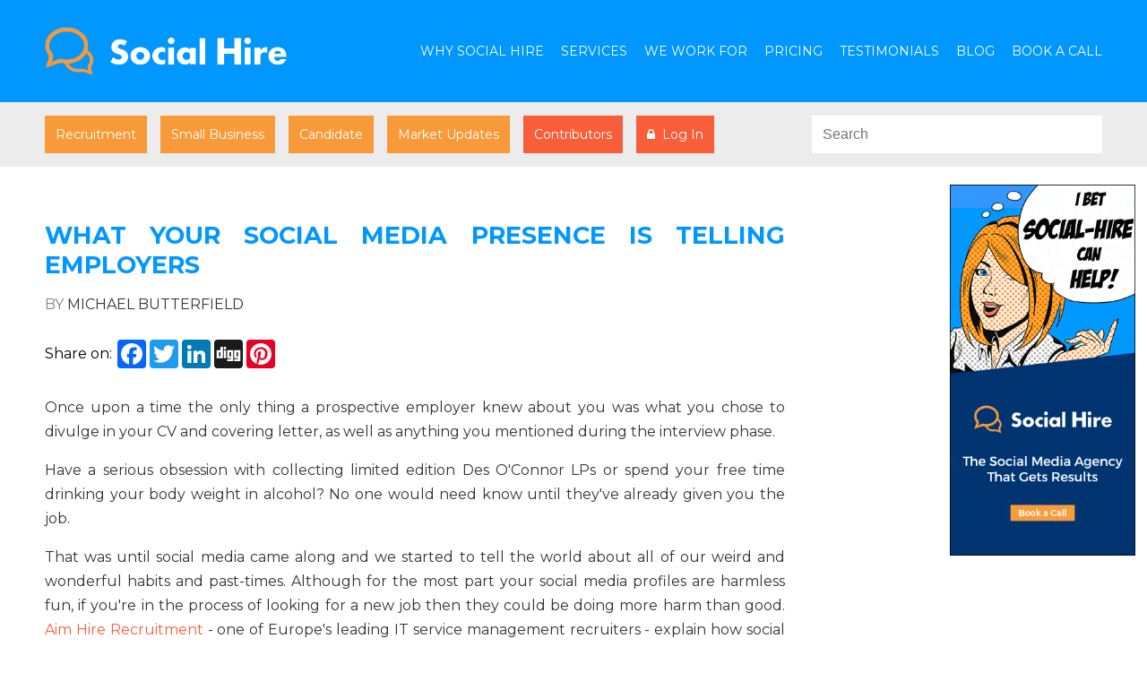

--- FILE ---
content_type: text/html; charset=UTF-8
request_url: https://social-hire.com/blog/candidate/what-your-social-media-presence-is-telling-employers
body_size: 7077
content:
<!doctype html>
<html lang="en">
<head>
<title>What Your Social Media Presence is Telling Employers | Social Hire</title>
<meta charset="UTF-8">
<meta name="viewport" content="width=device-width, initial-scale=1.0">
<link rel="shortcut icon" type="image/png" href="https://social-hire.com/favicon.png"/>
<link href="https://fonts.googleapis.com/css?family=Montserrat:400,700" rel="stylesheet">
<link href="https://social-hire.com/style/main-stylesheet.css" rel="stylesheet" type="text/css">
<script src="https://use.fontawesome.com/ef6557e5df.js"></script>

<meta name="description" content="Although for the most part your social media profiles are harmless fun, if you're in the process of looking for a new job then they could be doing more harm than good. Follow these tips for job success!" > 
	
<meta name="keywords" content="" >
<meta property="og:title" content="What Your Social Media Presence is Telling Employers" />
<meta property="og:url" content="https://social-hire.com/blog/candidate/what-your-social-media-presence-is-telling-employers/" />
<meta property="og:type" content="website" />
<meta property="og:description" content="Once upon a time the only thing a prospective employer knew about you was what you chose to divulge ..." />
<meta property="og:image" content="https://social-hire.com/uploads/1405271326277138-social_media_presence.jpg" />
<link rel="canonical" href="https://social-hire.com/blog/candidate/what-your-social-media-presence-is-telling-employers" />

<script
  src="https://code.jquery.com/jquery-3.2.1.min.js"
  integrity="sha256-hwg4gsxgFZhOsEEamdOYGBf13FyQuiTwlAQgxVSNgt4="
  crossorigin="anonymous"></script>
<script type="text/javascript">
	
	$(document).ready(function() {
		
		$('#show_menu').click(function() { 
			
			$(this).hide(); $('#close_menu').show(); 
			
			$('.menu_layer').fadeIn(); 
		
		});
		
		$('#close_menu').click(function() { 
			
			$(this).hide(); $('#show_menu').show(); 
			
			$('.menu_layer').fadeOut(); 
		
		});
		
	});
	
</script>

<style type="text/css">
	#livesite_active_engage { display: none !important; }
	</style>

<script src="//load.sumome.com/" data-sumo-site-id="592cdbe6f225160d3e6097607a378f1f613ab91bcf0eaccf7be455382d4bcd3f" async></script>
    <script> (function(){ window.ldfdr = window.ldfdr || {}; (function(d, s, ss, fs){ fs = d.getElementsByTagName(s)[0]; function ce(src){ var cs = d.createElement(s); cs.src = src; setTimeout(function(){fs.parentNode.insertBefore(cs,fs)}, 1); } ce(ss); })(document, 'script', 'https://sc.lfeeder.com/lftracker_v1_DzLR5a5VG108BoQ2.js'); })(); </script>
	
	  <script async="async" src="https://static.mobilemonkey.com/js/mm_8bec9304-8e21-476b-acdd-7ed90f76863d-45613821.js"></script>
<!-- Google tag (gtag.js) --> <script async src="https://www.googletagmanager.com/gtag/js?id=G-TVB8F2FRY9"></script> <script> window.dataLayer = window.dataLayer || []; function gtag(){dataLayer.push(arguments);} gtag('js', new Date()); gtag('config', 'G-TVB8F2FRY9'); </script></head>
 
<body>

	<div id="top-bar">
	<div class="container">
		<a href="/" id="top-bar-logo"></a>
		<a href="/" id="top-bar-logo-mobile"></a>
		<i class="fa fa-bars" aria-hidden="true" id="show_menu"></i>
		<i class="fa fa-window-close-o" aria-hidden="true" id="close_menu"></i>
		<div id="top-bar-nav">
			<ul class="menulist">
				<li class="parent">
					<a href="https://social-hire.com/outsource-social-media-management">WHY SOCIAL HIRE</a> 
				</li>
				<li class="parent">
					<a href="https://social-hire.com/social-media-services">SERVICES</a> 
					<ul class="child-menulist">
						<!--<li class="child">
							<a href="https://social-hire.com/social-media-marketing">SOCIAL MEDIA MARKETING</a> 	
						</li> -->
						<li class="child">
							<a href="https://social-hire.com/social-media-strategy">SOCIAL MEDIA STRATEGY</a> 	
						</li>
						<li class="child">
							<a href="https://social-hire.com/social-media-for-lead-generation">SOCIAL MEDIA LEAD GENERATION</a> 	
						</li>
						<!--<li class="child">
							<a href="https://social-hire.com/social-media-training-course">SOCIAL MEDIA TRAINING</a> 	
						</li> -->
						<!--<li class="child">
							<a href="https://social-hire.com/facebook-ads-manager">FACEBOOK ADS MANAGER</a> 	
						</li>-->
						<li class="child">
							<a href="https://social-hire.com/webinars">FREE WEBINARS</a> 	
						</li>
					</ul>
				</li>
				<li class="parent">
					<a>WE WORK FOR</a> 
					<ul class="child-menulist">
					    
						<li class="child">
							<a href="https://social-hire.com/social-media-for-small-business">SMALL BUSINESSES</a> 	
						</li>
						<li class="child">
							<a href="https://social-hire.com/social-media-recruitment">RECRUITERS</a> 	
						</li>
						<li class="child">
							<a href="https://social-hire.com/social-media-for-consulting-firms">CONSULTING FIRMS</a> 	
						</li>
						<li class="child">
							<a href="https://social-hire.com/social-media-for-business-coaches">BUSINESS COACHES</a> 	
						</li>
						<li class="child">
							<a href="https://social-hire.com/social-media-for-law-firms">LAW FIRMS</a> 	
						</li>
						<li class="child">
							<a href="https://social-hire.com/social-media-for-technology-companies">TECHNOLOGY COMPANIES</a> 	
						</li>
						<!--<li class="child">
							<a href="https://social-hire.com/social-media-for-mortgage-brokers">MORTGAGE BROKERS</a> 	
						</li>-->
						
						
					</ul>
				</li>
				<li class="parent">
				    <a>PRICING</a> 
				    <ul class="child-menulist">
				        <li class="child">
					        <a href="https://social-hire.com/pricing">For Companies</a>
					    </li>
					    <li class="child">
					        <a href="https://social-hire.com/pricing-for-founders-partners-executives">For Founders, Partners & Executives</a>
					    </li>
					</ul>
				</li>
				<li class="parent">
					<a href="https://social-hire.com/testimonials">TESTIMONIALS</a> 	
				</li>
				<li class="parent">
					<a href="https://social-hire.com/blog">BLOG</a>
				</li>
				<li class="parent">
					<a href="https://social-hire.com/book-a-call">BOOK A CALL</a> 
				</li>	
			</ul>	
		</div>
		<div class="clr"></div>
	</div>
</div>

<!-- <nav aria-label="breadcrumb">
  <ol class="breadcrumb">
    <li class="breadcrumb-item"></li>
    <li class="breadcrumb-item active" aria-current="page">Library</li>
  </ol>
</nav> -->
<div class="menu_layer">
	<div class="container">
		<div class="menu_container">
			<ul class="menulist mobile-menulist">
				<li class="parent">
					<a href="https://social-hire.com/outsource-social-media-management">WHY SOCIAL HIRE</a> 
				</li>
				<li class="parent">
					<a href="https://social-hire.com/social-media-services">SERVICES</a> 
					<ul class="child-menulist">
					<!--	<li class="child">
							<a href="https://social-hire.com/social-media-marketing">SOCIAL MEDIA MARKETING</a> 	
						</li> -->
						<li class="child">
							<a href="https://social-hire.com/social-media-strategy">SOCIAL MEDIA STRATEGY</a> 	
						</li>
						<li class="child">
							<a href="https://social-hire.com/social-media-for-lead-generation">SOCIAL MEDIA LEAD GENERATION</a> 	
						</li>
						<!--<li class="child">
							<a href="https://social-hire.com/social-media-training-course">SOCIAL MEDIA TRAINING</a> 	
						</li>
						<li class="child">
							<a href="https://social-hire.com/facebook-ads-manager">FACEBOOK ADS MANAGER</a> 	
						</li> -->
						<li class="child">
							<a href="https://social-hire.com/webinars">FREE WEBINARS</a> 	
						</li>
					</ul>
				</li>
				<li class="parent">
					<a>WE WORK FOR</a> 
					<ul class="child-menulist">
						<li class="child">
							<a href="https://social-hire.com/social-media-for-small-business">SMALL BUSINESSES</a> 	
						</li>
						<li class="child">
							<a href="https://social-hire.com/social-media-recruitment">RECRUITERS</a> 	
						</li>
						<li class="child">
							<a href="https://social-hire.com/social-media-for-consulting-firms">CONSULTING FIRMS</a> 	
						</li>
						<li class="child">
							<a href="https://social-hire.com/social-media-for-business-coaches">BUSINESS COACHES</a> 	
						</li>
						<li class="child">
							<a href="https://social-hire.com/social-media-for-law-firms">LAW FIRMS</a> 	
						</li>
						<li class="child">
							<a href="https://social-hire.com/social-media-for-technology-companies">TECHNOLOGY COMPANIES</a> 	
						</li>
						<li class="child">
							<a href="https://social-hire.com/social-media-for-mortgage-brokers">MORTGAGE BROKERS</a> 	
						</li>
					</ul>
				</li>
				<li class="parent">
				    <a>PRICING</a> 
				    <ul class="child-menulist">
				        <li class="child">
					        <a href="https://social-hire.com/pricing">For Companies</a>
					    </li>
					    <li class="child">
					        <a href="https://social-hire.com/pricing-for-founders-partners-executives">For Founders, Partners & Executives</a>
					    </li>
					</ul>
				</li>
				<li class="parent">
					<a href="https://social-hire.com/testimonials">TESTIMONIALS</a> 	
				</li>
				<li class="parent">
					<a href="https://social-hire.com/blog">BLOG</a>
				</li>
				<li class="parent">
					<a href="https://social-hire.com/book-a-call">BOOK A CALL</a> 
				</li>	
			</ul>	

		</div>
	</div>
</div>
	
		<div id="blog-home-head">
		
		<div class="container">
			
			<div id="blog-head-cats">
			
								
					<a href="/blog/recruitment">Recruitment</a>
					
								
					<a href="/blog/small-business">Small Business</a>
					
								
					<a href="/blog/candidate">Candidate</a>
					
								<a href="https://social-hire.com/blog/market-updates" class="">Market Updates</a>
				<a href="/blog-contributors/" class="blog-contributors-link">Contributors</a>
				<a href="/blog-contribution/" class="blog-login-link"><i class="fa fa-lock" aria-hidden="true"></i>&nbsp;&nbsp;Log In</a>
				
			</div>
			
			<div id="blog-head-search">
				
				<form action="/blog/" method="post"><input name="query" type="text" id="query" placeholder="Search"></form>
				
			</div>
			
			<div class="clr"></div>
			
		</div>
		
	</div>

	
	<div class="container">
	
		<div id="blog-post-content">
		
			<div class="blog-post-left-column">
		
			<h1>What Your Social Media Presence is Telling Employers</h1>
			
						
			<h3>By <span style="color: #333;">Michael Butterfield</span></h3>
			
			<div class="a2a_kit a2a_kit_size_32 a2a_default_style" style="margin-top: 30px; margin-bottom: 30px;">
				<span style="float: left;">Share on:&nbsp;</span> <a class="a2a_button_facebook"></a>
				<a class="a2a_button_twitter"></a>
				<a class="a2a_button_linkedin"></a>
				<a class="a2a_button_google_plus"></a>
				<a class="a2a_button_stumbleupon"></a>
				<a class="a2a_button_digg"></a>
				<a class="a2a_button_pinterest"></a>
			</div>

			<script async src="https://static.addtoany.com/menu/page.js"></script>
												
			<p>Once upon a time the only thing a prospective employer knew about you was what you chose to divulge in your CV and covering letter, as well as anything you mentioned during the interview phase.</p>
<p>Have a serious obsession with collecting limited edition Des O'Connor LPs or spend your free time drinking your body weight in alcohol? No one would need know until they've already given you the job.</p>
<p>That was until social media came along and we started to tell the world about all of our weird and wonderful habits and past-times. Although for the most part your social media profiles are harmless fun, if you're in the process of looking for a new job then they could be doing more harm than good. <a href="http://www.aimhire.co/">Aim Hire Recruitment</a> - one of Europe's leading IT service management recruiters - explain how social media could be the reason you're not getting a job.</p>
<p><strong>Pictures</strong></p>
<p>The sorts of pictures you publish to platforms such as Facebook and Instagram will largely depend on what generation you come from, however if you're under 30 there is a good chance that your social media pages are filled with images of raucous nights out and wild parties.</p>
<p>Of course, most employers would understand that a young person goes out drinking at the weekend, but if those pictures show you absolutely inebriated to the point you can barely stand then it is simply not going to put you in a good light. As for pictures of you doing anything that is not entirely within the law, then this would be a major issue should a recruiter Google your name.</p>
<p>If you do begin a job hunt, be sure to audit the pictures you currently have on your social media profiles and remove any that aren't particularly flattering. Alternatively, change the privacy settings to maximum to ensure they cannot be viewed by anyone other than your friends or followers.</p>
<p><strong>Tweets/Status Updates</strong></p>
<p>Like with pictures, your tweets or status updates can be just as problematic depending on their content. For example if you swear a lot when posting to Facebook or Twitter then this won't show you in a very good light.</p>
<p>Although with Facebook you can set your privacy settings to hide these updates from the public, this is not the case on Twitter, so like with your pictures it would be worth auditing your tweets when you begin a job search to ensure your rant about whichever celebrity has annoyed you that week doesn't put anyone off.</p>
<p><strong>Things Your Friends Post</strong></p>
<p>On social media it is not always what you post that you should be wary of, but also what your friends post to your wall or tweet at you. Although something might not be representative of you, if it is on your wall then you are indirectly responsible for it, so make sure you delete anything that you think could be taken the wrong way or be offensive.</p>
<p>The key principle to bear in mind is that if in doubt, simply turn as much of your social media to private as possible, ensuring that content isn't visible to anyone you don't know. In the case of platforms that don't allow you to do this, such as Twitter, simply delete anything that you think might not give a good impression.</p>
<p><br /> <em>This guest blog was written by John Rooney in partnership with Aim Hire Recruitment - Europe's No. 1 BMC Remedy Resourcing specialists.</em></p>
<p>&nbsp;</p>				
			<div style="background-color: #f1f1f1; padding: 20px;"><h2>Your Social  Outsource Team</h2><p>At Social Hire, we don't just do <a href="https://social-hire.com/social-media-marketing">social media</a>.  </p><p>Our group of specialists are an organisation that helps our clients boost their <a href="https://social-hire.com/social-media-training-course">online marketing</a> by offering social media management services on a monthly basis.  </p><p> You might like these blog posts <a href="https://social-hire.com/blog/small-business/how-to-win-at-social-media-branding">How To Win At Social Media Branding</a>, <a href="https://social-hire.com/blog/small-business/5-twitter-tips-for-better-marketing">5 Twitter Tips for Better Marketing</a>, <a href="https://social-hire.com/blog/small-business/how-to-boost-social-media-marketing-with-emoji">How to Boost Social Media Marketing With Emoji</a>, and <a href="https://social-hire.com/blog/small-business/get-your-marketing-act-together">Get Your Marketing Act Together</a>.</p></div>
			
			<a href="javascript:history.go(-1);" class="blog-post-back"><i class="fa fa-arrow-circle-o-left" aria-hidden="true"></i>&nbsp;&nbsp;Back to Candidate blogs</a>
			
			<!--<p style="padding: 20px; background: #f1f1f1; font-size: 13px;margin-top:20px;">Social Hire - the Social Media Agency for recruiters and small businesses. With outstanding Social Media Agency reviews on Google and exceptional client retention rates, the team at Social Hire really do know what works (and just as importantly, what doesn’t work). Why not engage a Social Media Agency that not only gets results, but that does so for a third of the cost of employing an in-house Social Media Manager? Simply click "Book a Call" to speak to one of our friendly team.</p>-->
			
			</div>
			
			<div class="blog-post-right-column">
				
		    <a href="https://live.vcita.com/site/efbfa4d0/online-scheduling" class="livesite-schedule" style="position:fixed;right:1%;"><img src="https://social-hire.com/img/blog-rhs.gif" width="207" height="414" alt=""/></a> </div>
			
		</div>
		
		<div id="comments">
		
			<div id="disqus_thread"></div>
<script>

/**
*  RECOMMENDED CONFIGURATION VARIABLES: EDIT AND UNCOMMENT THE SECTION BELOW TO INSERT DYNAMIC VALUES FROM YOUR PLATFORM OR CMS.
*  LEARN WHY DEFINING THESE VARIABLES IS IMPORTANT: https://disqus.com/admin/universalcode/#configuration-variables*/
/*
var disqus_config = function () {
this.page.url = PAGE_URL;  // Replace PAGE_URL with your page's  URL variable
this.page.identifier = PAGE_IDENTIFIER; // Replace PAGE_IDENTIFIER with your page's unique identifier variable
};
*/
(function() { // DON'T EDIT BELOW THIS LINE
var d = document, s = d.createElement('script');
s.src = '//social-hire-com.disqus.com/embed.js';
s.setAttribute('data-timestamp', +new Date());
(d.head || d.body).appendChild(s);
})();
</script>
<noscript>Please enable JavaScript to view the <a href="https://disqus.com/?ref_noscript">comments powered by Disqus.</a></noscript>
                                
			
		</div>
		
    
    
    <div class="clr"></div>
    
    </div>

	<div id="footer">
		
	<div class="container">

		<div id="footer-left">

			<img src="https://social-hire.com/img/logo.png" width="200" height="38" alt=""/>

			<span>&copy; SOCIAL HIRE 2026 </span>

		</div>

	  <div id="footer-right">

		  <div id="footer-nav">
		  
		  	<a href="https://social-hire.com/">Social Media Agency</a>
		  	<a href="https://social-hire.com/a-social-media-agency-serving-clients-in-london">Social Media Agency London</a>
		  	<a href="https://social-hire.com/a-social-media-agency-serving-clients-in-new-york">Social Media Agency New York</a>
		  	<a href="https://social-hire.com/testimonials/">Social Media Marketing</a>
		  	<a href="https://social-hire.com/view/start-generating-leads-on-linkedin/">Lead Generation</a>
		  	
		  </div>

		  <div id="footer-social">
		  
			<a href="http://www.linkedin.com/company/social-hire-com" target="_blank"><i class="fa fa-linkedin" aria-hidden="true"></i></a>
			<!-- <a href="https://plus.google.com/u/0/b/113848027679675231047/+Socialhirepage/posts" target="_blank"><i class="fa fa-google-plus" aria-hidden="true" target="_blank"></i></a> -->
			<a href="https://www.pinterest.com/socialhire/" target="_blank"><i class="fa fa-pinterest" aria-hidden="true" target="_blank"></i></a>
			<a href="https://www.facebook.com/socialhire" target="_blank"><i class="fa fa-facebook-square" aria-hidden="true" target="_blank"></i></a>
			<a href="https://twitter.com/social_hire" target="_blank"><i class="fa fa-twitter" aria-hidden="true" target="_blank"></i></a>
			<a href="https://www.instagram.com/social_hire/" target="_blank"><i class="fa fa-instagram" aria-hidden="true"></i></a>
			<a href="https://feedity.com/social-hire-com/VlpRUVJU.rss"><i class="fa fa-rss-square" aria-hidden="true"></i></a>
		  </div>

	  </div>

	  <div class="clr"></div>

  </div>

</div>

<script>
	
var _gaq = _gaq || [];
  _gaq.push(['_setAccount', 'UA-26303313-1']);
  _gaq.push(['_trackPageview']);

  (function() {
    var ga = document.createElement('script'); ga.type = 'text/javascript'; ga.async = true;
    ga.src = ('https:' == document.location.protocol ? 'https://ssl' : 'http://www') + '.google-analytics.com/ga.js';
    var s = document.getElementsByTagName('script')[0]; s.parentNode.insertBefore(ga, s);
  })();
	
(function() {
var _fbq = window._fbq || (window._fbq = []);
if (!_fbq.loaded) {
var fbds = document.createElement('script');
fbds.async = true;
fbds.src = '//connect.facebook.net/en_US/fbds.js';
var s = document.getElementsByTagName('script')[0];
s.parentNode.insertBefore(fbds, s);
_fbq.loaded = true;
}
_fbq.push(['addPixelId', '922781171106016']);
})();
window._fbq = window._fbq || [];
window._fbq.push(['track', 'PixelInitialized', {}]);
</script>
<noscript><img height="1" width="1" alt="" style="display:none" src="https://www.facebook.com/tr?id=922781171106016&amp;ev=PixelInitialized" /></noscript>

<!-- Twitter universal website tag code -->
<script>
!function(e,n,u,a){e.twq||(a=e.twq=function(){a.exe?a.exe.apply(a,arguments):
a.queue.push(arguments);},a.version='1',a.queue=[],t=n.createElement(u),
t.async=!0,t.src='//static.ads-twitter.com/uwt.js',s=n.getElementsByTagName(u)[0],
s.parentNode.insertBefore(t,s))}(window,document,'script');
// Insert Twitter Pixel ID and Standard Event data below
twq('init','nvedh');
twq('track','PageView');
</script>

<!-- End Twitter universal website tag code -->

<script>
      var loadDeferredStyles = function() {
        var addStylesNode = document.getElementById("deferred-styles");
        var replacement = document.createElement("div");
        replacement.innerHTML = addStylesNode.textContent;
        document.body.appendChild(replacement)
        addStylesNode.parentElement.removeChild(addStylesNode);
      };
      var raf = requestAnimationFrame || mozRequestAnimationFrame ||
          webkitRequestAnimationFrame || msRequestAnimationFrame;
      if (raf) raf(function() { window.setTimeout(loadDeferredStyles, 0); });
      else window.addEventListener('load', loadDeferredStyles);
    </script>

<script
  src="https://code.jquery.com/jquery-3.2.1.min.js"
  integrity="sha256-hwg4gsxgFZhOsEEamdOYGBf13FyQuiTwlAQgxVSNgt4="
  crossorigin="anonymous" async></script>

<noscript id="deferred-styles">
	<link href="https://fonts.googleapis.com/css?family=Montserrat:400,700" rel="stylesheet" hreflang="en-us" />
	<script src="https://use.fontawesome.com/ef6557e5df.js" async></script>
</noscript>
<script>
	$(document).ready(function() {
		$("#top-bar-nav .child-menulist").css("display","none");
		$("#top-bar-nav ul.menulist li").hover(function() {
			$(this).children(".child-menulist").stop().slideDown(400);
		}, function() {
			$(this).children(".child-menulist").stop().slideUp(300);
		});
	});
</script>	



<style type="text/css">
	
	.wh-widget-send-button-desktop { display: none !important; } 
		
</style>


<script type="text/javascript">!function(t,e){"use strict";var r=function(t){try{var r=e.head||e.getElementsByTagName("head")[0],a=e.createElement("script");a.setAttribute("type","text/javascript"),a.setAttribute("src",t),r.appendChild(a)}catch(t){}};t.CollectId = "5ad21df6d2863723c6104a5f",r("https://s3.amazonaws.com/collectchat/launcher.js")}(window,document);</script>	<script src="//cdnjs.cloudflare.com/ajax/libs/jquery/1.11.1/jquery.min.js" language="javascript" type="text/javascript"></script>

<script id="dsq-count-scr" src="//social-hire.disqus.com/count.js" async></script>
<script defer src="https://static.cloudflareinsights.com/beacon.min.js/vcd15cbe7772f49c399c6a5babf22c1241717689176015" integrity="sha512-ZpsOmlRQV6y907TI0dKBHq9Md29nnaEIPlkf84rnaERnq6zvWvPUqr2ft8M1aS28oN72PdrCzSjY4U6VaAw1EQ==" data-cf-beacon='{"version":"2024.11.0","token":"8898f23f2ef24194aad00977c4b8d344","r":1,"server_timing":{"name":{"cfCacheStatus":true,"cfEdge":true,"cfExtPri":true,"cfL4":true,"cfOrigin":true,"cfSpeedBrain":true},"location_startswith":null}}' crossorigin="anonymous"></script>
</body>
</html>